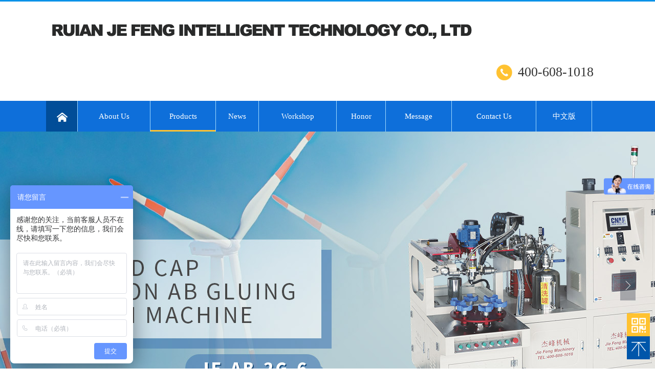

--- FILE ---
content_type: text/html; Charset=UTF-8
request_url: http://jflqq.com/homeen.asp?Menuid=2&clsid=590
body_size: 5910
content:

<!DOCTYPE html PUBLIC "-//W3C//DTD XHTML 1.0 Transitional//EN" "http://www.w3.org/TR/xhtml1/DTD/xhtml1-transitional.dtd">
<html xmlns="http://www.w3.org/1999/xhtml">
<head>
<meta name="keywords" content="瑞安市杰峰智能科技有限公司,瑞安市杰峰机械,杰峰机械,全自动高速封罐机,AB胶注胶机,热固化胶机,厌氧胶注胶机" />
<meta name="description" content="公司主营:全自动高速封罐机,AB胶注胶机,热固化胶机,厌氧胶注胶机,pu大空滤注胶机等生产设备.电话:400-608-1018 " />
<title>Ruian JE Feng Intelligent Technology Co. Ltd.</title>
<script type="text/javascript" src="inc/function.js"></script>
<script type="text/javascript" src="inc/sys.js"></script>
<link type="text/css" rel="stylesheet" href="css/global.css" />
<link type="text/css" rel="stylesheet" href="css/en.css" />
<meta http-equiv="Content-Type" content="text/html; charset=utf-8">
<meta http-equiv="X-UA-Compatible" content="IE=Edge" />

<link rel="stylesheet" type="text/css" href="css/commonen.css">
<link rel="stylesheet" type="text/css" href="css/styleen.css">
<link rel="stylesheet" type="text/css" href="css/subpage.css">
<script type="text/javascript" src="js/jquery1.11.1.min.js"></script>
<script type="text/javascript" src="js/jquery.SuperSlide.2.1.1.js"></script>
<script type="text/javascript" src="js/form.js"></script>
<script type="text/javascript" src="js/common.js"></script>
<style>.theme_color{background-color:#1ec97f;}</style>
<script src="js/share.js"></script><link rel="stylesheet" href="css/share_style0_32.css">
<script type="text/javascript" src="http://api.map.baidu.com/api?v=2.0&ak=CAA3TmCOklg6538vh5swnrGp8YDa8QAj"></script>
<script>
var _hmt = _hmt || [];
(function() {
  var hm = document.createElement("script");
  hm.src = "https://hm.baidu.com/hm.js?c5b0a020c7f05af07a09ff034576783e";
  var s = document.getElementsByTagName("script")[0]; 
  s.parentNode.insertBefore(hm, s);
})();
</script>
</head>
<body>
<!-- 头部 -->
<div class="header">
<div class="main">
<div class="logo"><a href="indexen.asp" title="Ruian JE Feng Intelligent Technology Co. Ltd."><img src="images/logoen.png" alt="Ruian JE Feng Intelligent Technology Co. Ltd."></a></div>
<div class="tel">400-608-1018 </div>
</div>
</div>
<!--header end-->
<div class="clear"></div>
<!--g_nav-->
<div class="g_nav">
  <div class="g_nav01">
    <table border="0" cellspacing="0" cellpadding="0" style=" width:97%">
      <tbody>
          <tr>
        <td width="61" id="nav0">
            <a href="indexen.asp" title="Home" class=""><img src="images/nav01.jpg" alt="Home" width="61" height="60"></a></td>
        <td class="" id="nav1">
            <a href="homeen.asp?Menuid=1" title="About Us" class="">About Us<div></div></a></td>
        <td class="" id="nav2">
            <a href="homeen.asp?Menuid=2" title="Products" class="">Products<div></div></a>
        <div class="nav_tan" style="display: none;">

            <a href="homeen.asp?Menuid=2&clsid=590">Automatic high speed can sealing production line</a>

            <a href="homeen.asp?Menuid=2&clsid=589">Leak test machine</a>

            <a href="homeen.asp?Menuid=2&clsid=588">AB glue machine</a>

            <a href="homeen.asp?Menuid=2&clsid=586">Anaerobic adhesive machine</a>

            <a href="homeen.asp?Menuid=2&clsid=583">Seal machine</a>

            <a href="homeen.asp?Menuid=2&clsid=581">End cover rubber</a>

            <a href="homeen.asp?Menuid=2&clsid=579">Tank Sealer Series</a>

            <a href="homeen.asp?Menuid=2&clsid=578">Two-component filter end cover glue injection machine</a>

            <a href="homeen.asp?Menuid=2&clsid=577">Anaerobic gelling machine</a>

            <a href="homeen.asp?Menuid=2&clsid=576">Two-component filter end cap glue injection machine</a>

            <a href="homeen.asp?Menuid=2&clsid=575">One-component double-end heat-curing adhesive machine</a>

            <a href="homeen.asp?Menuid=2&clsid=574">PU plate filter series</a>

            <a href="homeen.asp?Menuid=2&clsid=573">PU Large Air Filter Series</a>

            <a href="homeen.asp?Menuid=2&clsid=598">Glue injection machine</a>

            <a href="homeen.asp?Menuid=2&clsid=601">Edge eraser</a>

            <a href="homeen.asp?Menuid=2&clsid=600">printing machine</a>

            <a href="homeen.asp?Menuid=2&clsid=599">integrated machine</a>

            <a href="homeen.asp?Menuid=2&clsid=597">vibrating disk</a>

            <a href="homeen.asp?Menuid=2&clsid=596">hot welder machine</a>

            <a href="homeen.asp?Menuid=2&clsid=595">Screen printing machine</a>

            <a href="homeen.asp?Menuid=2&clsid=594">Clamp machine</a>

            <a href="homeen.asp?Menuid=2&clsid=593">Coiling machine</a>

            <a href="homeen.asp?Menuid=2&clsid=572">Composite paper roll machine</a>

            <a href="homeen.asp?Menuid=2&clsid=571">Fuel injector</a>

            <a href="homeen.asp?Menuid=2&clsid=592">Oil cup assembly machine</a>

            <a href="homeen.asp?Menuid=2&clsid=591">Spot-welding machine</a>

            <a href="homeen.asp?Menuid=2&clsid=570">Parts</a>

          </div></td>
         <td class="" id="nav3"><a href="homeen.asp?Menuid=3" title="News">News<div></div></a></td>
         <td class="" id="nav9"><a href="homeen.asp?Menuid=9" title="Workshop">Workshop<div></div></a></td> 
		 <td class="" id="nav7"><a href="homeen.asp?Menuid=7" title="Honor">Honor<div></div></a></td>        
         <td class="" id="nav6"><a href="homeen.asp?Menuid=6" title="Message">Message<div></div></a></td>
         <td class="" id="nav4"><a href="homeen.asp?Menuid=4" title="Contact Us">Contact Us<div></div></a></td>
		 <td class="" id="nav4"><a href="index.asp" title="中文版">中文版<div></div></a></td>
          </tr>
    </tbody>
      </table>
</div></div>
<script type="text/javascript">$("#nav2").addClass('now')</script>
<!--g_nav end-->
<div class="clear"></div>
    <!-- 头部 end -->
<!--banner-->
<div id="slideBox" class="slideBox">
  <div class="bd">
    <ul>
      
      <li><a style="background:url(uploadfile/honor/2024062016443826829.jpg) no-repeat top center;"></a></li>
      
      <li><a style="background:url(uploadfile/honor/2024061114282592924.jpg) no-repeat top center;"></a></li>
      
    </ul>
  </div>
  <a class="prev" href="javascript:void(0)"></a> <a class="next" href="javascript:void(0)"></a> </div>
<script type="text/javascript">$(function(){jQuery(".slideBox").slide({mainCell:".bd ul",autoPlay:true});});</script> 
<!--banner end--> 
<!--搜索一行-->
<div class="search">
  <div class="search01">
    <form id="form1" name="form1" method="get" action="homeen.asp">
      <div class="search02">
        <input name="keyword" id="keyword" type="text" class="search03"  onfocus="if(this.value==this.defaultValue){this.value='';}"  onblur="if(this.value==''){this.value=this.defaultValue;}" placeholder="==Please input keywords.=="/>
      </div>
      <div class="search05">
        <select class="jj" name="Menuid" id="Menuid" >
          <option value="3">News</option>
          <option value="2">Products</option>
          <option value="9">Workshop</option>
		  <option value="7">Honor</option>
        </select>
      </div>
      <input name="" type="submit" class="search04" value="">
    </form>
    <script>
$(".search04").click(function(){
if($("input[name=keyword]").val().replace(/\s/g,"")==""){
alert("Please fill in the search content.");
$("input[name=keyword]").focus();
return false;}
if($("input[name=Menuid]").val().replace(/\s/g,"")==""){
alert("Please select columns.");
$("input[name=Menuid]").focus();
return false;}
})
</script> 
  </div>
  <div class="gonggao">
    <div class="gonggao01">Notice</div>
    <marquee>
    Main business: automatic high-speed can sealing machine, AB glue injection machine, heat curing glue machine, anaerobic glue injection machine, Pu air filter glue injection machine and other production equipment. Telephone: 400-608-1018 
    </marquee>
  </div>
</div>
<!--搜索一行 end--> 
<!-- search--> 
<!-- search  end--> 
<!-- 图标导航 -->
<div class="product sub_pro"> 
    <!--left-->
    <div class="cont_left">
      <div class="product01">
        <div class="head_b">Products</div>

<div class="allClass_1"><a href="homeen.asp?Menuid=2&clsid=590" title="Automatic high speed can sealing production line">Automatic high speed can sealing production line</a></div>

<div class="allClass_1"><a href="homeen.asp?Menuid=2&clsid=589" title="Leak test machine">Leak test machine</a></div>

<div class="allClass_1"><a href="homeen.asp?Menuid=2&clsid=588" title="AB glue machine">AB glue machine</a></div>

<div class="allClass_1"><a href="homeen.asp?Menuid=2&clsid=586" title="Anaerobic adhesive machine">Anaerobic adhesive machine</a></div>

<div class="allClass_1"><a href="homeen.asp?Menuid=2&clsid=583" title="Seal machine">Seal machine</a></div>

<div class="allClass_1"><a href="homeen.asp?Menuid=2&clsid=581" title="End cover rubber">End cover rubber</a></div>

<div class="allClass_1"><a href="homeen.asp?Menuid=2&clsid=579" title="Tank Sealer Series">Tank Sealer Series</a></div>

<div class="allClass_1"><a href="homeen.asp?Menuid=2&clsid=578" title="Two-component filter end cover glue injection machine">Two-component filter end cover glue injection machine</a></div>

<div class="allClass_1"><a href="homeen.asp?Menuid=2&clsid=577" title="Anaerobic gelling machine">Anaerobic gelling machine</a></div>

<div class="allClass_1"><a href="homeen.asp?Menuid=2&clsid=576" title="Two-component filter end cap glue injection machine">Two-component filter end cap glue injection machine</a></div>

<div class="allClass_1"><a href="homeen.asp?Menuid=2&clsid=575" title="One-component double-end heat-curing adhesive machine">One-component double-end heat-curing adhesive machine</a></div>

<div class="allClass_1"><a href="homeen.asp?Menuid=2&clsid=574" title="PU plate filter series">PU plate filter series</a></div>

<div class="allClass_1"><a href="homeen.asp?Menuid=2&clsid=573" title="PU Large Air Filter Series">PU Large Air Filter Series</a></div>

<div class="allClass_1"><a href="homeen.asp?Menuid=2&clsid=598" title="Glue injection machine">Glue injection machine</a></div>

<div class="allClass_1"><a href="homeen.asp?Menuid=2&clsid=601" title="Edge eraser">Edge eraser</a></div>

<div class="allClass_1"><a href="homeen.asp?Menuid=2&clsid=600" title="printing machine">printing machine</a></div>

<div class="allClass_1"><a href="homeen.asp?Menuid=2&clsid=599" title="integrated machine">integrated machine</a></div>

<div class="allClass_1"><a href="homeen.asp?Menuid=2&clsid=597" title="vibrating disk">vibrating disk</a></div>

<div class="allClass_1"><a href="homeen.asp?Menuid=2&clsid=596" title="hot welder machine">hot welder machine</a></div>

<div class="allClass_1"><a href="homeen.asp?Menuid=2&clsid=595" title="Screen printing machine">Screen printing machine</a></div>

<div class="allClass_1"><a href="homeen.asp?Menuid=2&clsid=594" title="Clamp machine">Clamp machine</a></div>

<div class="allClass_1"><a href="homeen.asp?Menuid=2&clsid=593" title="Coiling machine">Coiling machine</a></div>

<div class="allClass_1"><a href="homeen.asp?Menuid=2&clsid=572" title="Composite paper roll machine">Composite paper roll machine</a></div>

<div class="allClass_1"><a href="homeen.asp?Menuid=2&clsid=571" title="Fuel injector">Fuel injector</a></div>

<div class="allClass_1"><a href="homeen.asp?Menuid=2&clsid=592" title="Oil cup assembly machine">Oil cup assembly machine</a></div>

<div class="allClass_1"><a href="homeen.asp?Menuid=2&clsid=591" title="Spot-welding machine">Spot-welding machine</a></div>

<div class="allClass_1"><a href="homeen.asp?Menuid=2&clsid=570" title="Parts">Parts</a></div>

      </div>
    </div>
    <!--left end-->
  <div class="product02">
    <div class="content_com_title">
<h2>Product</h2>
<div class="bread"> Current location：<a href="indexen.asp">Home</a>&gt;<a href="homeen.asp?Menuid=2">Product</a> </div>
</div> 
    <div class="content">
    <ul class="product3" id="product">
        
            <li>
              <div> <a href="product_viewEn.asp?Menuid=2&id=4497" title="Automatic high-speed seaming production line"><img   src="Pic/2024060815202849340_s.jpg" alt="Automatic high-speed seaming production line"/></a> </div>
              <p><a href="product_viewEn.asp?Menuid=2&id=4497" title="Automatic high-speed seaming production line" class="pg-color">Automatic high-speed seaming production line</a></p>
            </li>
        
        </ul>
    <div align="center" style="width:100%; line-height: 50px; float:left; color:#3d3d3d;">
<div id='showpage'>
    <form style='margin:0;' action=''>
    Total:<span class='red'>1</span> items &nbsp; 
    Max-perpage:<span class='red'>9</span>  
    Page:<span class='red'>1</span>/<span class='red2'>1</span> &nbsp;&nbsp;
    <span class='gray'>Home</span>&nbsp;&nbsp;<span class='gray'>Prev</span>&nbsp;
    <span class='gray'>Next</span>&nbsp;&nbsp;<span class='gray'>End</span>&nbsp;&nbsp;
<select onchange="if (this.value!=''){location.href='homeEn.asp?pid=0&MenuID=2&clsid=590&keyword=&tp=&amp;page='+this.value;}">
<option value=""></option>
<option value="1" selected="true">1</option>
</select>
    </form>
</div>
</div>    
</div>
  </div>
  <div class="clear"></div>
</div>

<!-- 图标导航 end--> 
<!-- footer -->

<div class="icontact">
  <div class="wl">
    <div class="fri_link">
      <p class="atitle"> <font>link</font>  </p>
      <div class="nnf">
       
       </div>
    </div>
  </div>
</div>
<div class="foonavf">
  <div class="wl">
    <div class="nnf"> <a class="foonav" href="indexen.asp" title="Home">Home</a> <span> | </span> <a class="foonav" href="homeen.asp?Menuid=1" title="About us">About us</a> <span> | </span> <a class="foonav" href="homeen.asp?Menuid=2" title="Products">Products</a> <span> | </span> <a class="foonav" href="homeen.asp?Menuid=3" title="News">News</a> <span> | </span> <a class="foonav" href="homeen.asp?Menuid=9" title="Workshop">Workshop</a> <span> | </span>  <a class="foonav" href="homeen.asp?Menuid=7" title="Honor">Honor</a> <span> | </span><a class="foonav" href="homeen.asp?Menuid=6" title="Message">Message</a> <span> | </span> <a class="foonav" href="homeen.asp?Menuid=4" title="Contact Us">Contact Us</a> <span> | </span> </div>
  </div>
</div>
<!--footer-->
<div class="footer">
  <div class="wl">
    <div class="manager_info"><span>Tel：400-608-1018 </span><span>Fax：86-0577-66072689</span><span>Add：East Area of Automobile and Motorcycle Parts Industrial Base, Ruian city, Zhejiang Province (5th Floor, No.1 Workshop, Ruian Chaoyang Automobile Rim Co., LTD.)</span><br>
      <span>Copyright ：Ruian JE Feng Intelligent Technology Co. Ltd.</span><span><a href="http://beian.miit.gov.cn/" title="浙ICP备18043356号-1">浙ICP备18043356号-1</a></span></div>
  </div>
</div>
<div class="side_nav">
  <ul>
    <li class="sub_QR side_nav_3"> <a title="QR Xode" href="javascript:;"> <span style="display: none;"><img src="images/ewm.jpg" alt=""></span> </a> </li>
    <li class="back_top"> <a title="Back" style="width: 72px; left: 0px;"> </a> </li>
  </ul>
  <div class="c"></div>
</div>
</body>
<script type="text/javascript">
    //创建和初始化地图函数：
    function initMap(){
      createMap();//创建地图
      setMapEvent();//设置地图事件
      addMapControl();//向地图添加控件
      addMapOverlay();//向地图添加覆盖物
    }
    function createMap(){ 
      map = new BMap.Map("map"); 
      map.centerAndZoom(new BMap.Point(120.683701,27.827754),15);
    }
    function setMapEvent(){
      map.enableScrollWheelZoom();
      map.enableKeyboard();
      map.enableDragging();
      map.enableDoubleClickZoom()
    }
    function addClickHandler(target,window){
      target.addEventListener("click",function(){
        target.openInfoWindow(window);
      });
    }
    function addMapOverlay(){
      var markers = [
        {content:"No. 51, cen tou North Road, cen tou village, Tang Xia Town, Ruian",title:"Ruian Jiefeng Machinery Co., Ltd.",imageOffset: {width:0,height:3},position:{lat:27.827754,lng:120.683701}}
      ];
      for(var index = 0; index < markers.length; index++ ){
        var point = new BMap.Point(markers[index].position.lng,markers[index].position.lat);
        var marker = new BMap.Marker(point,{icon:new BMap.Icon("http://api.map.baidu.com/lbsapi/createmap/images/icon.png",new BMap.Size(20,25),{
          imageOffset: new BMap.Size(markers[index].imageOffset.width,markers[index].imageOffset.height)
        })});
        var label = new BMap.Label(markers[index].title,{offset: new BMap.Size(25,5)});
        var opts = {
          width: 200,
          title: markers[index].title,
          enableMessage: false
        };
        var infoWindow = new BMap.InfoWindow(markers[index].content,opts);
        marker.setLabel(label);
        addClickHandler(marker,infoWindow);
        map.addOverlay(marker);
      };
    }
    //向地图添加控件
    function addMapControl(){
      var scaleControl = new BMap.ScaleControl({anchor:BMAP_ANCHOR_BOTTOM_LEFT});
      scaleControl.setUnit(BMAP_UNIT_IMPERIAL);
      map.addControl(scaleControl);
      var navControl = new BMap.NavigationControl({anchor:BMAP_ANCHOR_TOP_LEFT,type:BMAP_NAVIGATION_CONTROL_LARGE});
      map.addControl(navControl);
      var overviewControl = new BMap.OverviewMapControl({anchor:BMAP_ANCHOR_BOTTOM_RIGHT,isOpen:true});
      map.addControl(overviewControl);
    }
    var map;
      initMap();
  </script>
</html>

--- FILE ---
content_type: text/css
request_url: http://jflqq.com/css/commonen.css
body_size: 1575
content:
@charset "utf-8";
/*■■■■■■■■　共同设定 ■■■■■■■■*/
body,div,dl,dt,dd,ul,ol,li,h1,h2,h3,h4,h5,h6,pre,code,form,fieldset,legend,input,textarea,p,blockquote,table,tr,th,td{margin:0;padding:0;}
table{border-collapse:collapse;border-spacing:0;}
fieldset,img{border:0;}
address,caption,cite,code,dfn,em,th,var{font-style:normal;font-weight:normal;}
ul,ul li,input, dl, dd {  padding:0; margin:0; list-style-type:none;}
img,a img{border:0;margin:0;padding:0;}
caption,th{text-align:left;}
h1,h2,h3,h4,h5,h6{font-size:100%;font-weight:normal;}
a{text-decoration:none; color:#444;}
a:hover{text-decoration:none; }
.clear{clear:both;}
/* HTY Common Atom*/
.clear{background:none;border:0;clear:both;display:block;float:none;font-size:0;overflow:hidden;visibility:hidden;width:0;height:0;}
.clear-fix:after{content:"."; display:block; height:0; font-size:0; clear:both; visibility:hidden;}
.fl{float:left;}
.fr{float:right;}
.c_b{clear:both;}
textarea{resize:none; overflow:auto;}
/*■■■■■■■■　基本设定　■■■■■■■■*/
body{font-family:"微软雅黑"; font-size:12px; color:#535353; overflow-x:hidden; margin:0 auto;}
.theme_color{background:#00beaf;}
.theme_color1{background:#ee0062;}
.theme_color2{background:#222;}
.wl_1004{width:1004px; margin:0 auto; position:relative;}
/*-----------------  ■ common -------------------*/
.rollover:hover img{opacity:0.7; filter:alpha(opacity=70); -ms-filter:"alpha(opacity=70)"; -khtml-opacity:0.7; zoom:1;}
.main{width:1004px; margin:0 auto; position:relative;}
/*-----------------  ■ header -------------------*/
.header{width:100%; height:112px; background:url(../images/top.gif) no-repeat top center;}
.header .main{width:1100px; margin:0 auto;}
.header .logo{float:left; margin-top:24px;}
.header .tel{float:right; font-family:impact;background:url(../images/tel.png) no-repeat left center; height:112px; line-height:112px; padding-left:42px; font-size:26px; color:#333333; margin:0 30px 0 60px;}

/*********nav*********/
.g_nav{ height:60px; background:#0e6fda;}
.g_nav01{ width:1100px; margin:0 auto;}
.g_nav01 table tr td{ text-align:center; border-right:#a2dbfe solid 1px; height:60px; line-height:60px; position:relative}
.g_nav01 a{ height:60px; line-height:60px; display:block; color:#fff; font-size:15px; background:url(../images/nav02.jpg) repeat-x bottom center;}
.g_nav01 td.now a>div, .g_nav01 td:hover a>div{width:100%; height:3px; background-color:#ffc231; position:absolute; top:57px;}
.g_nav01 a span{font-size:12px; color:#baa58c;}
.g_nav01 table tr td .nav_tan{ display:none; width:100%; position:absolute; left:0; top:60px; padding:5px 0 10px 0; background-color:#0e6fda; opacity:0.95; z-index:100;}
.g_nav01 table tr td .nav_tan a{ width:90%; background:none; padding:0; margin:0 auto; line-height:30px; height:30px; font-size:12px; border-radius:0;text-overflow:ellipsis; white-space:nowrap; overflow:hidden;}
.g_nav01 table tr td .nav_tan a:hover{ width:90%; background:#ffa200; padding:0; margin:0 auto; line-height:30px; height:30px; font-size:12px;}

/*********footer*********/
.footer{height:140px; width:100%; clear:both; background-color:#0e6fda; font-size:14px;}
.footer .share_b{ float:right; padding:40px 0 0}

.footer .manager_info{ float:left; width:950px;line-height:45px; padding:30px 0 0; color:#ffffff;}
.footer .manager_info a{color:#ffffff;}
.footer .manager_info span+span{padding-left:20px;}
.wl{width:1100px; margin:0 auto; position:relative;}
.pl_20{padding-left:20px;}


--- FILE ---
content_type: text/css
request_url: http://jflqq.com/css/styleen.css
body_size: 5426
content:
@charset "utf-8";
/*-------------------------------   index 首页---------------------------------*/

/*-----首页 banner-----*/
.slideBox{ width:100%; height:600px; overflow:hidden; position:relative; }
.slideBox .hd{ height:15px; overflow:hidden; position:absolute; right:5px; bottom:5px; z-index:1; }
.slideBox .hd ul{ overflow:hidden; zoom:1; float:left;  }
.slideBox .hd ul li{ float:left; margin-right:2px;  width:15px; height:15px; line-height:14px; text-align:center; background:#fff; cursor:pointer; }
.slideBox .hd ul li.on{ background:#f00; color:#fff; }
.slideBox .bd{ position:relative; height:100%; z-index:0;   }
.slideBox .bd li{ zoom:1; vertical-align:middle;height:600px; }
.slideBox .bd li a{ display:block; height:600px;}
.slideBox .bd img{ height:600px; display:block;  }
.slideBox .prev,
.slideBox .next{ position:absolute; left:3%; top:50%; margin-top:-30px; display:block; width:30px; height:60px; background:url(../images/arrow_left.png) no-repeat; }
.slideBox .next{ left:auto; right:3%; background:url(../images/arrow_right.png) no-repeat;}
.slideBox .prev:hover,
.slideBox .next:hover{opacity: .7;filter: alpha(opacity=70);-ms-filter: "alpha(opacity=70)";-khtml-opacity: .7;}
.slideBox .prevStop{ display:none;  }
.slideBox .nextStop{ display:none;  }
.search{ width:1100px; margin:33px auto 0; height:60px; background:#0e6fda;}

.search01{ float:left; width:450px;}
.search02{ float:left;}
.search02 input.search03{ width:246px; font-size:14px; color:#fff; font-family:'微软雅黑'; height:60px; line-height:60px; padding-left:24px; border:none; border:0; background:#014d97; border-right:#ffffff solid 1px;}
.search01 input.search04{ width:57px; font-size:14px; color:#fff; font-family:'微软雅黑'; height:60px;border:none; border:0; background:#f1b11a url(../images/ss01.jpg) no-repeat center center; border-left:#ffffff solid 1px; cursor:pointer;}



.search05{ float:left; width:120px;}

.jslct {color:#fff;font-family:"微软雅黑";display:inline-block;*display:inline;zoom:1;font-size:14px;position:relative;vertical-align:middle;cursor:default; width:120px; height:60px; line-height:60px; background:#014d97 url(../images/ss02.jpg) no-repeat 80px center;z-index:0;}
.jslct_hover {}
.jslct div.jslct_t {position:relative; padding-left:15px;z-index:2;*display:block!important;*display:inline;zoom:1;}
.jslct em {font-style:normal;margin:0;padding:0;display:block;overflow:hidden;white-space:nowrap;text-overflow:ellipsis;}
.jslct dl, .jslct dl dd {padding:0;margin:0;list-style:none}

.jslct dl {background:#5ec1ff;position:absolute;top:60px;left:0;cursor:default; width:120px; overflow:hidden;z-index:1;display:none; font-size:14px;border-top:#ffffff solid 1px;}
.jslct_hover dl {}
.jslct dl dd {padding:0 15px;line-height:36px; border-bottom:#ffffff solid 1px; white-space:nowrap;cursor:pointer;background:#014d97;-moz-transition: all 0.5s;-webkit-transition:all 0.5s;-o-transition:all 0.5s;transition:all 0.5s;}
.jslct dl dd:hover {color:#fff;background:#006fdb; border-bottom:#76809b solid 1px; }
.jslct dl dd.hover {color:#fff;background:#006fdb; border-bottom:#76809b solid 1px; }
.jslct .jslcted {}
.jslct dl dd.noborder {}



/*公告*/
.gonggao{ position:relative; float:right; width:497px; height:60px; padding-left:128px; background:url(../images/gg01.jpg) no-repeat left center;}
.gonggao01{ position:absolute; top:0; left:40px; line-height:60px; font-size:16px; font-weight:bold; color:#fff;}
.gonggao marquee{ float:left; width:470px; font-size:14px; color:#a8acb6; line-height:60px}


/*book*/
.ibook h2{ text-align:center; padding:70px 0 0}
.message{float:left; padding:45px 0 0}
.message input,.message textarea{float:left;margin-bottom:11px;border:1px solid #000;line-height:40px;height:40px;text-indent:20px;color:#999999; font-size:14px; font-family:微软雅黑;}
.message textarea{height:144px; }
.inp_fl{ float:left; width:362px; padding-right:16px;}
.yzm{width:100%; margin:20px 0 0}
.message .subbut{border:0;width:100%;height:46px;line-height:46px;color:#fff;font-size:16px;font-family:"Microsoft Yahei"}
.viewcon{overflow:hidden;ma/rgin:0 12px 36px;width:940px;display:inline;word-break:break-all;color:#6c4c30;font-size:14px;float:left;padding:0 20px 20px;line-height:30px;font-size:14px}
.focus { width:358px !important; height:38px !important; border:2px solid #ee0049 !important;}
.focus1 { width:618px !important; height:142px !important; border:2px solid #ee0049 !important;}

/*首页产品中心*/
.pro_bg{width:100%; margin:55px auto 0; height:741px; background-position:center; background-repeat:no-repeat; background-size:cover;}
.pro_b{width:238px; border:1px solid #dddddd; float:left; background:#fff; }
.pro_b h4{
	font-style:normal;
	color:#4c556f;
	font-size:18px;
	background:url(../images/d2.jpg) 10px center no-repeat;
	height:60px;
	padding:21px 0 0 59px;
	width:137px;
	border-bottom:1px solid #eaeaea;
	margin:0 auto;
	line-height:1;
	font-weight: bold;
	text-transform: uppercase;
}
.pro_b h4 i{ font-style:normal; font-size:11px; text-transform:uppercase;}
.pro_b ul{float:left; width:238px;}
.pro_b li{padding:9px 15px 9px 55px; font-size:14px; color:#2e2e2e; background:url(../images/cp04.png) no-repeat 34px center; font-family:"微软雅黑";height:32px; line-height:32px; overflow:hidden;  overflow:hidden; cursor:pointer; border-left:#fff solid 4px;}
.pro_b li a{display:block;text-overflow:ellipsis; white-space:nowrap; overflow:hidden;  font-size:14px; line-height:32px; color:#4c4c4c;}
.pro_b li a:hover{ color:#0056aa; }
.pro_imgsbg{width:846px; float:right; padding:0 0 0}
.product08{ overflow:auto; margin-top:17px; outline:none}
.pro_imgsbg dl{ float:left; width:252px; height:329px; margin:0 0 26px 30px; overflow:hidden; background:#f6f6f6; color:#2e2e2e;-moz-transition: all 0.5s;-webkit-transition:all 0.5s;-o-transition:all 0.5s;transition:all 0.5s;}
.pro_imgsbg dl:hover{ background:#ffc231;}
.pro_imgsbg dl dt{ width:236px; height:173px; overflow:hidden; border:#f6f6f6 solid 8px;-moz-transition: all 0.5s;-webkit-transition:all 0.5s;-o-transition:all 0.5s;transition:all 0.5s;}
.pro_imgsbg dl dt a{ float:left; width:100%; height:173px; display:block; background-position:center; background-repeat:no-repeat; background-size: auto 100%; background-color:#fff;}
.pro_imgsbg dl:hover dt{ border:#ffc231 solid 8px;}
.pro_imgsbg dl dd{color:#2e2e2e; text-align:center;-moz-transition: all 0.5s;-webkit-transition:all 0.5s;-o-transition:all 0.5s;transition:all 0.5s;}
.pro_imgsbg dl dd .tt{ display:block; margin:10px 0 0;text-overflow:ellipsis; white-space:nowrap; overflow:hidden;  font-size:20px;}
.pro_imgsbg dl:hover .tt{ color:#fff;}
.pro_imgsbg dl dd span{ padding:10px 10px 0; display:block;text-overflow:ellipsis; white-space:nowrap; overflow:hidden; color: font-size:13px;}
.pro_imgsbg dl:hover dd{ color:#fff;}
.pro_imgsbg dl dd .mm{ display:block; margin:20px auto 0; width:128px; height:34px; text-align:center; border:1px solid #e3e3e3; line-height:34px; color:#2e2e2e; font-size:16px;}
.pro_imgsbg dl:hover .mm{border:1px solid #fff; color:#fff;}


/*行业资讯*/
.newsb_b{width:100%; margin:0 auto; height:495px; background-color:#fff;}
.itl_t1{text-align: center;width: 100%;background:url(../images/d3.png) repeat-x left center; margin:90px 0 40px; height:56px; padding: 0 0}
.itl_t1 .tff{ float:left; background:url(../images/d2.png) left center no-repeat #fff;height:56px; padding:0 20px 0 20px; }
.itl_t1 span{display:block;font-size:20px; color:#0a2966; line-height:1 }
.itl_t1 font{display:block;font-size: 40px; font-family:Arial, Helvetica, sans-serif; color:#0a2966;text-transform: uppercase; line-height:1}
.izao_amore1{ float:right; color:#0a2966; font-family:Arial, Helvetica, sans-serif; line-height:56px; text-transform:uppercase; font-size:20px; z-index:22; margin:0 20px 0 0}
.newsb_b .r_b{fl/oat:left; width:103%; margin:50px auto 0; }
.newsb_b .r_b .itemb{ float:left; width:337px;  margin:0 40px 10px 0;}
.newsb_b .r_b .itemb label{ display:block; padding:0 10px; border-bottom:1px solid #9fa0a2; color:#2e2e2e; font-size:16px; line-height:30px;text-overflow:ellipsis; white-space:nowrap; overflow:hidden;}
.newsb_b .r_b .itemb .info_b{ display:block; padding:0 10px; }
.newsb_b .r_b .itemb .info_b .title{font-size:18px; line-height:30px; color:#2e2e2e; padding-top:13px;}
.newsb_b .r_b .itemb .info_b .intro{font-size:12px; line-height:20px; height:60px; overflow:hidden; color:#444444; padding-top:10px;}
.newsb_b .r_b .itemb:hover .info_b .title{color:#2e3955;}
.newsb_b .r_b .itemb span{ width:118px; height:34px; border:1px solid #e1e1e1; line-height:34px; text-align:center; display:block; margin:15px 10px 0}

/*首页关于我们*/
.iabout_b{ float:left; width:100%;}
.iabout_b .img_b{float:left; height:353px; width:470px; background-size: auto 100%; background-repeat:no-repeat; background-position:center; margin:73px 0 0}
.iabout_b .abr{ float:left; width:540px; padding: 0 0 0 45px;}
.iabout_b .info_b{float:left; width:540px; margin:40px 0 0;   text-align:left; padding-top:20px; line-height:30px; font-size:14px; color:#333333;}
.iabout_b .atitle{ display:block; margin:60px 0 0; padding:0 0 0 20px; text-align:left; background:url(../images/d2.png) left center no-repeat;}
.iabout_b .atitle span{display:block;font-size:20px; color:#0a2966; }
.iabout_b .atitle font{display:block;font-size: 40px; font-family:Arial, Helvetica, sans-serif; color:#0a2966;text-transform: uppercase; line-height:1}
.iabout_b .more{display:block; width:158px; height:38px; line-height:38px; text-align:center; border:1px solid #cbced7; color:#0a2966; font-size:14px;  margin:20px 0 0 }
/*---首页case-----*/
.itl_t{text-align: center;width: 100%;background:url(../images/d3.png) repeat-x left center; margin:90px 0 40px; height:56px; padding: 0 0}
.itl_t .tff{ float:left; background:url(../images/d2.png) left center no-repeat #03346b;height:56px; padding:0 20px 0 20px; }
.itl_t span{display:block;font-size:20px; color:#fff; line-height:1 }
.itl_t font{display:block;font-size: 40px; font-family:Arial, Helvetica, sans-serif; color:#fff;text-transform: uppercase; line-height:1}
.izao_amore{ float:right; color:#fff; font-family:Arial, Helvetica, sans-serif; line-height:56px; text-transform:uppercase; font-size:20px; z-index:22; margin:0 20px 0 0}

.icase{width: 100%;background-position: center; background-repeat:no-repeat; height:1122px; }
.circle_bg{ height:462px; margin:50px 0 0}
.mr_frbox{float: left;width: 100%;height: 462px;position: relative;}
.mr_frBtnL{cursor:pointer;display:inline;top: 190px;left:-70px;position: absolute;}
.mr_frBtnR{cursor:pointer;top: 190px;right: -70px;position: absolute;}
.mr_frUl{ margin:0 auto;width: 1098px; border-left:1px solid #7cbaff;border-right:1px solid #7cbaff;overflow: hidden;}
.tempWrap ul{height:462px;overflow: hidden;	}
.tempWrap{width: 1098px; }
.icase li{width: 366px;float: left;height: 462px; border-right:1px solid #7cbaff}
.icase li a.img{ float:left; width:100%; height:275px; margin:18px 0 0; background-position:center; background-repeat:no-repeat; background-size:auto 100%;}
.icase li h2{float:left; width:92%; padding:0 4%; margin:25px 0 0; text-align:left;font-size: 20px;color: #ffffff;line-height: 35px;text-overflow:ellipsis; white-space:nowrap; overflow:hidden;}
.icase li a.wrr:hover h2{ color:#ffc231}
.icase li span{ font-size:13px;float:left; width:92%; padding:0 4%; color:#ffffff; line-height:24px; height: 100px;overflow: hidden;}
/*首页联系我们*/
.contact{ position:relative; height:494px; margin-top:-140px;}
.contact01{ position:absolute; border-top:#f1b11a solid 4px; top:0; left:50%; margin-left:-550px; width:240px; height:490px; background:#0e6fda url(../images/lx02.jpg) no-repeat top center;}
.contact02{ padding-top:17px; height:65px; text-align:center; background:url(../images/lx04.jpg) repeat-x left bottom;}
.contact02 font{ display:block; color:#fff; font-size:28px; text-transform:uppercase; line-height:1}
.contact02 span{ display:block; color:#fff; font-size:20px; line-height:1}

.contact03,.contact04,.contact05{ line-height:30px; color:#b5c8f7; font-size:14px; border-bottom:#3a4664 solid 1px; background:url(../images/lx05.jpg) no-repeat 25px 20px; font-size:20px; padding:15px 20px 15px 57px;}
.contact03{text-overflow:ellipsis; white-space:nowrap; overflow:hidden;}
.contact04{background:url(../images/lx06.jpg) no-repeat 25px 20px;text-overflow:ellipsis; white-space:nowrap; overflow:hidden;}

.contact05{ font-size:14px;background:url(../images/lx07.jpg) no-repeat 25px 20px; border:none;}


.contact06{ width:194px; height:168px; margin:0 auto; background:#0e6fda; text-align:center;}
.contact06 img{ margin-top:14px;}




.foonavf{ width:100%;color:#c5bdbb; height:50px; padding:20px 0 0; text-align:center; background:#0056aa}
.foonavf .nnf{ float:left; width:635px; color:#445277}
.foonavf a.foonav{color:#fff; display:inline-block; padding:0 3px; font-size:15px; position:relative; text-align:left;height:26px; line-height:26px;}
.fri_link{ width:100%;color:#fff;height:164px; line-height:30px;  margin:0;  color:#999;}
.fri_link .atitle{ float:left; margin:40px 0 0; background:url(../images/d2.png) left center no-repeat; padding:0 0 0 20px;}
.fri_link .atitle span{display:block;font-size:20px; color:#0a2966; }
.fri_link .atitle font{display:block;font-size: 40px; font-family:Arial, Helvetica, sans-serif; color:#0a2966;text-transform: uppercase; line-height:1}

.fri_link a{ float:left; margin:30px 4px 0 0;position:relative; height:91px; width:180px; background-position:center; background-size: auto 100%; background-repeat:no-repeat;}
.fri_link  .nnf{ float:right; width:960px; padding:0 0 0 20px;}
.foonavf .rb{float:right; line-height:30px; padding:0 0 0 30px; height:30px;  background:url(../images/d4.png) left center no-repeat; font-weight:bold; text-transform:uppercase;}
.foonavf .rb a{font-size:15px; color:#fff;}
.foonavf .rb a:hover{color:#fff;}
/*---------右边悬浮------------------------------*/
.side_nav{position: fixed;top: 85%;right: 10px;width: 45px; z-index:999}
.side_nav ul li{ cursor:pointer;position: relative;width: 45px;float: right;/* border-bottom: 1px solid #fff; */}
.side_nav ul li a{display:inline-block;height: 45px;position: absolute;top: 0;left: 0;}
.side_nav ul li span{float: left;color:#fff;line-height: 60px;font-size: 16px;margin-left: 72px;cursor: pointer;}
.side_nav_3 {width: 45px;height: 45px;}
.side_nav_3 a span{height:128px;position: absolute;right: 45px;bottom: 0px;margin-left: 0!important;display: none;}
.side_nav_3 a{width: 45px;background: url(../images/d7.gif) no-repeat left 0;}
.back_top a{background: url(../images/d7.gif) no-repeat left -45px;}
.back_top {height: 45px;}

/* hr*/
.hrBox{ width:990px; float:left; min-height:91px; _height:91px; border:1px solid #dbdbdb; margin-top:20px;  margin-left:40px;_margin-left:30px; } 
.hrBoxL{ width:100px; float:left; text-align:center;  }
.hrBoxL li{ width:100px; min-height:30px; _height:30px; line-height:30px;border-bottom:1px #dbdbdb solid;vertical-align: bottom}
.jobName{ width:736px; float:left;}
.hrBtn{ width:100px; float:left; text-align:center; padding-top:3px;}
.hrBoxL li.haode{ border-bottom:none;}
.hrBoxR{ width:889px; float:left; text-align:left; border-left:1px solid #dbdbdb;}
.hrBoxR li{ width:864px; min-height:30px; _height:30px; line-height:30px; border-bottom:1px #dbdbdb solid; padding-left:15px; vertical-align: bottom; padding-right:10px;}
.hrBoxR li.topline{ overflow:hidden; height:30px;}
.hrBoxR li.topline img{ margin-top:3px;}
.hrBoxR li.haode{ border-bottom:none;}
.hrTable{ width:970px; float:left; height:440px; background:#efefef; border:1px solid #dbdbdb;margin-left:35px;_margin-left:17px;}
.tableTitle{ width:970px; height:36px; text-align:center; line-height:36px; border-bottom:1px solid #dbdbdb; font-weight:bold;}
.lineOne{ height:30px; line-height:30px; border-bottom:1px solid #dbdbdb; width:970px;}
.lineOneL{ width:94px; float:left; text-align:center; border-right:1px solid #dbdbdb;}
.lineOneR{ width:865px; float:left; padding-left:10px;}
.tableMainL{ width:94px; float:left; border-right:1px solid #dbdbdb; text-align:center;}
.tableMainL li{ width:94px; height:30px; line-height:30px; border-bottom:1px solid #dbdbdb;}
.tableMainR{ width:211px; float:left; border-right:1px solid #dbdbdb; text-align:left; }
.tableMainR li{ width:206px; height:30px; line-height:30px; border-bottom:1px solid #dbdbdb; padding-left:5px; vertical-align: bottom;}
.tableMainR li span{display:inline-block;}
.tableMainRno{ width:212px; float:left; text-align:left;}
.tableMainRno li{ width:207px; height:30px; line-height:30px; border-bottom:1px solid #dbdbdb; padding-left:5px; vertical-align: bottom;}
.tableMainRno li span{display:inline-block;}
.input_hr{ width:126px; height:17px; line-height:17px; padding:0px; vertical-align:middle; font-size:12px; border:1px solid #dbdbdb;}
.sel_hr{ width:130px; height:20px; line-height:20px; padding:0px; vertical-align:middle; font-size:12px; }
.bottomLine{ width:970px; height:123px; border-bottom:1px solid #dbdbdb; }
.lineBootL{ width:94px; height:123px; border-right:1px solid #dbdbdb; text-align:center; float:left;}
.lineBootR{ width:509px; float:left; padding-left:10px;  height:123px;}
.are_hr{ width:470px; height:80px; margin-top:11px;}
.hr_btn{ width:970px; height:31px; line-height:31px;}
.hr_btnL{ width:310px; float:left; border-right:1px solid #dbdbdb; text-align:center; height:31px;}
.hr_btnR{ width:300px; float:left; text-align:center; }
.c_red{ color:#f00;}
.fl{ float:left}.fr{ float:right}.clear { clear:both;height:0px; overflow:hidden}
/* hr */
.hr{ font-size: 14px; color:#666666; margin:10px auto; width:95%;font-size:12px;line-height:24px; border:1px #dbdbdb solid;border-collapse: collapse;  }
.hr td{border:1px #dbdbdb solid; border-collapse: collapse; padding:5px;font-size: 14px; color:#666666; }
.hr input,.hr textarea{font-size: 14px; /*height: 20px; line-height: 20px; line-height:1.8;*/ border:1px solid #ccc;}
.hr a{ color:#333;}
.hr a:hover{ color:#de0303;}
.hr_btn{width:100px; height:40px; font-size:14px;color:#666666; }
.fl{ float:left}.fr{ float:right}.clear { clear:both;height:0px; overflow:hidden}

--- FILE ---
content_type: text/css
request_url: http://jflqq.com/css/subpage.css
body_size: 4663
content:
@charset "utf-8";
a.pg-color:hover{ color:#000; font-weight:bold;}

/* 内页右侧头部 */

.content_com_title{border-bottom:1px solid #ddd; position:relative; height:60px; margin:30px 20px 15px 20px;}
.content_com_title h2{float:left; font-size:18px; line-height:18px; border-bottom:2px solid #f76f0c; padding:0 10px 9px;color:#333; margin-top:24px; display:none;}
.bread{float:left; line-height:12px; font-size:14px; color:#515357; padding:30px 24px 18px 50px; background:url(../images/d6.gif) 20px 27px no-repeat;border-bottom:1px solid #4f5e86; }
.bread a{color:#515357;}
.bread a:hover{color:#515357;}

/*-------------------------------  ■ 内页---------------------------------*/
body{margin:0 auto; background-color:#fff;}
.fy{}
.sub_banner{ height:400px; position:relative;}
.product02{float:right; width:840px; min-height:633px;  background-color:#fff;}
.product03{width:1100px; box-sizing:border-box; background:#fff; min-height:633px;}
.product{width:1100px; margin:0 auto 40px; position:relative;}
.cont_left{float:left; width:240px;}
/*公共内页左侧left-nav*/
.product01{float:left; width:238px;border:1px solid #eaeaea; margin:40px 0 0 }
.product01 .head_b{ display:block;color:#1a1a1a; font-size:18px; background:url(../images/d2.jpg) 10px center no-repeat; height:86px;  width:136px; margin:0 auto 30px; padding:0 0 0 60px; line-height:86px;border-bottom:1px solid #eaeaea;}

.product07 span{ display:block;  color:#fff;text-transform:uppercase;  font-family: "Times New Roman", Times, serif; font-weight:bold;}
.sidenav {padding: 30px 0;width: 238px; background:#fff;  }
.sidenav ul li {height:42px; display:block; line-height:44px; font-size:14px;width: 238px; position:relative;}
.sidenav ul li a{ display:block; line-height: 44px;color: #2e2e2e;text-align: left;}
.sidenav ul li a p{ display:block;padding-left:60px;text-overflow:ellipsis; white-space:nowrap; overflow:hidden;background:url(../images/cp04.png) 35px center no-repeat;}
.sidenav ul li a:hover p{color:#2e2e2e; padding-left:60px;background:url(../images/d6.jpg) 0 center no-repeat;}
.sidenav ul li a.sidenava.cu p {color:#2e2e2e; padding-left:60px;background:url(../images/d6.jpg) 0 center no-repeat;  }

/*侧栏导航后修改*/
.allClass_1{}
.allClass_1 a{height:42px;  line-height:44px; font-size:14px; position:relative; display:block;padding-left:60px;text-overflow:ellipsis; white-space:nowrap; overflow:hidden;background:url(../images/cp04.png) 35px center no-repeat;}
.allClass_1 a:hover{ color:#2e2e2e; padding-left:60px;background:url(../images/d6.jpg) 0 center no-repeat;}
.allClass_1.cur a{color:#2e2e2e; padding-left:60px;background:url(../images/d6.jpg) 0 center no-repeat;}


.allClass_2{ display:none;}
.allClass_2 a{ font-size:13px; color:#4c4c4c; padding:0 0 0 0; display:block;  line-height:44px;text-overflow:ellipsis; white-space:nowrap; overflow:hidden;height:44px;}
.allClass_2.cur a{ font-size:14px; display:block; color:#666; background:#fff; border:none; padding-left:60px;}
.allClass_1.cur .allClass_2 a{ background:url(../images/d7.jpg) 0 center no-repeat; height:44px; color:#2d3338; padding-left:60px;}
.allClass_1.cur .allClass_2.cur a{color:#ff9700; background:url(../images/d7.jpg) 0 center no-repeat; height:44px; font-size:13px;}
.allClass_1.cur .allClass_2 a:hover{color:#ff9700;}
.allClass_1.cur .allClass_2{ display:block;}


.allClass_3{ display:none;}
.allClass_3 a{ font-size:12px; color:#4c4c4c; padding:0 0 0 0; display:block;  line-height:34px;text-overflow:ellipsis; white-space:nowrap; overflow:hidden;height:34px;}
.allClass_2.cur .allClass_3{ display:block;}
.allClass_1.cur .allClass_2.cur .allClass_3 a{background:url(../images/d7.jpg) 0 center no-repeat; height:34px; color:#2d3338; padding-left:70px;}
.allClass_1.cur .allClass_2.cur .allClass_3.cur a{color:#cb2424;}


.allClass_4{ display:none;}
.allClass_3.cur .allClass_4{ display:block;}
.allClass_1.cur .allClass_2.cur .allClass_3.cur .allClass_4 a{color:#666; padding-left:75px; background:#fff url(../images/subf01.jpg) no-repeat 55px 20px;}
.allClass_1.cur .allClass_2.cur .allClass_3.cur .allClass_4.cur a{color:#cb2424;}


.allClass_5{ display:none;}
.allClass_4.cur .allClass_5{ display:block;}
.allClass_1.cur .allClass_2.cur .allClass_3.cur .allClass_4.cur .allClass_5 a{color:#666; padding-left:75px; background:#fff url(../images/subf01.jpg) no-repeat 55px 20px;}
.allClass_1.cur .allClass_2.cur .allClass_3.cur .allClass_4.cur .allClass_5.cur a{color:#cb2424;}

/*左侧新增联系我们*/
.sub_lx{ float:left; color:#fff; background:#f76f0c; padding:11px; margin-top:27px; font-size:14px; line-height:24px;}
.sub_lx01{ border:#fff solid 1px; padding:10px 10px;}
.sub_lx01 span{ font-size:20px;}


/*==========分页样式===========*/
.paging {width:100%;height:24px;text-align:center; padding:15px 0; float:left; margin:30px 0 0; background:#f6f6f6}
.paging a,.paging span {font:12px/22px "microsoft yahei";color:#666666;text-decoration:none;padding:1px 8px;border:solid 1px #c9c9c9;display:inline-block;white-space:nowrap;margin:0 3px; border-radius:3px; background:#f5f5f5; box-shadow: inset 0 0 30px rgba(239,239,239,0.7)}
.paging a {background:none;}
.paging a:hover {background:#636363;color:#fff; border:1px solid #505050;box-shadow: inset 0 0 30px rgba(80,80,80,0.7)}
.paging span {background:#636363;color:#fff; border:1px solid #505050;box-shadow: inset 0 0 30px rgba(80,80,80,0.7)}
.page{width:100%;margin:10px auto;overflow: hidden;position: relative; }
.page p{width:100%;height:28px;font:12px/28px "microsoft yahei";color:#1d1d1d;overflow: hidden;}
.page p a{color:#1d1d1d}
.page p a:hover,.back:hover{text-decoration: underline}
.back{font:14px/39px "microsoft yahei";color:#fff;width:138px;margin:0 auto;border-radius:4px;display:block;text-align:center; background:#f76f0c}
.paging a.prev{ background:url(../images/d7.png) #fff 8px center no-repeat;padding:1px 10px; }
.paging a.prev:hover{ background:url(../images/d7.png) #fff 8px center no-repeat;padding:1px 10px; border:1px solid #505050;box-shadow: inset 0 0 30px rgba(239,239,239,0.7);border:solid 1px #c9c9c9;}
.paging a.next{ background:url(../images/d8.png) #fff 8px center no-repeat;padding:1px 10px;}
.paging a.next:hover{ background:url(../images/d8.png) #fff 8px center no-repeat;padding:1px 10px; border:1px solid #505050;box-shadow: inset 0 0 30px rgba(239,239,239,0.7);border:solid 1px #c9c9c9;}

/* 产品 */
.product3,.product8,.product8 li{width:100%;height:auto;overflow:hidden;}
.product3 li{width:30%; padding:1% 1.5% 0.5%;float:left;overflow:hidden;position:relative; text-align:center;}
.product02 .product3 li img{display: inline-block;height:163px;max-width:100%; vertical-align:middle }
.product03 .product3 li img{display: inline-block;height:209px;max-width:100%;   }
.product3 li>p{width:88%;margin:0 auto; height: 30px; text-align:center;font:14px/40px "microsoft yahei";text-overflow:ellipsis;overflow:hidden;white-space:nowrap;}
.product3 li>div{margin:3px auto;position:relative; margin:0 auto; width:96.6%; text-align:center;  vertical-align:middle; }
.product3 li>div>a{ display:block;}
.product02 .product3 li>div{  }
.product3 li>div>p,.prod-zoom{position:absolute;background:url(../images/product_zoom.png) 0 0 no-repeat;width:53px;height:53px;left:50%;top:50%;margin:-26px 0 0 -26px;cursor: pointer;z-index:1;top:-100%;-webkit-transition:all 0.5s ease-in-out 0s;-moz-transition:all 0.5s ease-in-out 0s;-ms-transition:all 0.5s ease-in-out 0s;transition:all 0.5s ease-in-out 0s;}
.product3 li>div:hover p,.prod8-left:hover p{top:50%;-webkit-transition:all 0.3s ease-in-out 0s;-moz-transition:all 0.3s ease-in-out 0s;-ms-transition:all 0.3s ease-in-out 0s;transition:all 0.3s ease-in-out 0s;}
.product8 li{padding:10px 0 20px 0;border-bottom:1px dashed #ccc; }
.prod8-left a{display:block;height:auto;overflow:hidden;}
.prod8-left a img{display:block; width:100%;  }
.product8 li>p a{float:left; color:#000; font-weight:bold;}
.product8 li>p a:hover{color:#1ec97f;}
.product8 li>p span{float:right;}
.product8 li>p{width:100%;height:36px;overflow:hidden;font:16px/36px "microsoft yahei";color:#9a9a9a; padding-bottom:5px; }
.prod8-left{float:left;width:26%;height:auto;overflow:hidden;position:relative;margin-right:1.875%;}
.prod8-right{float:right;width:70.125%;font:14px/30px "microsoft yahei";color:#7c7c7c; padding-top:10px;}
/* 新闻 */
.news{width:100%;height:auto;overflow:hidden;}
.news li{width:100%;height:35px; margin-top:10px;overflow:hidden;background:url(../images/icons1.jpg) 8px center no-repeat;font:16px/35px "microsoft yahei";color:#1d1d1d; }
.news li a{float:left;text-decoration: underline;margin-left:20px; color:#000; font-weight:bold;}

.news li span{float:right; color:#666666; font-weight:100;margin-right:20px;}
.news li.blank{margin-bottom:26px;}
.news p { line-height:26px; color:#666666; padding:0 20px 10px;border-bottom:1px dashed  #999999;}

.news1{width:100%;height:auto;overflow:hidden;margin:12px auto;}
.news1 li{width:100%;padding:5px 0; height:30px;font:14px/30px "microsoft yahei";color:#737373;/* background:#fff; */border-bottom:1px dashed #dddddd;}
.news1 li a{float:left;margin-left:12px; overflow:hidden; white-space:nowrap; text-overflow:ellipsis; width:665px;}
.news1 li span{float:right;margin-right:12px;}
.product03  .news1 li a{ width:880px}
/* 详细页 */
.content{margin:0 20px; font-size:14px;}
.view{ line-height:180%;border-bottom:1px dashed #ccc; padding:0 0 20px; margin-bottom:20px;}
.view-title{width:100%;text-align:center;font:20px/36px "microsoft yahei";color:#333;padding:14px 0 0}
.view-date{width:100%;text-align:center;font:12px/24px "microsoft yahei";color:#999;}
.view-date span{margin:0 7px;}
.view-share{width:140px;margin:20px auto;}
.view-pages{width:100%;height:auto;overflow:hidden;margin:20px auto;}
.view-pages p{width:100%;height:30px;text-overflow: ellipsis;overflow:hidden;white-space: nowrap;border-bottom:1px dashed #ddd;}
.view-back{display:block;width:100px;height:30px;margin:10px auto;text-align:center;font:14px/30px "microsoft yahei";}
.view h1{width:100%;font:20px/30px "microsoft yahei";color:#343434;}
.view img{max-width: 100%;display:inline}
.view div{font-size:14px;}

/* msg 留言板 */
.msg{width:100%;margin:16px auto;height:auto;overflow:hidden;}
.msg li{width:100%;height:auto;padding-bottom:10px;margin-bottom:10px;}
.msg_top{width:100%;height:auto;font:14px/30px "microsoft yahei";background:#ededed;color:#333333;text-indent:14px;overflow:hidden;border-radius:3px 3px 0 0; font-weight:bold;}
.msg_top span{margin-right:14px;}
.msg_con{border:1px solid #ebebeb;background:#f3f3f3;overflow:hidden;padding-bottom:12px;}
.msg_consult{width:96%;margin:0 auto;font:14px/36px "microsoft yahei";color:#7b7b7b;}
.msg_reply{width:96%;margin:0 auto;font:14px/36px "microsoft yahei";border:1px solid #ebebeb;border-radius:3px ;background:#fff;color:#ff5958;text-indent:14px;}
.msg_now{width:100%;height:34px;background:url(../images/msgline1.png) center center no-repeat;overflow:hidden; margin:65px 0 30px 0;}
.msg_title{width:155px;height:34px; background-image:url(../images/msgbtn.png)  ; background-position:7px center; background-repeat:no-repeat;text-indent:43px;margin:0 auto;color:#fff;font:22px/34px "microsoft yahei";}
.msg_ul{width:580px;height:auto;overflow:hidden;margin:20px auto;}
.msg_ul li{width:100%;height:auto;overflow:hidden;position:relative;margin-bottom:12px;}
.msg_ul li p{width:130px; float:left;height:36px;font:14px/36px "microsoft yahei";color:#333;vertical-align: top;  text-align:right; margin: 0 6px 0 0;}
.msg_ul li p span{color:red;margin-top:2px;vertical-align: middle;font-weight: bold}
.msg_input{width:264px;height:34px;border:1px solid #d9d9d9;border-radius:2px;padding:0 10px;}
.msg_pin{width:164px;height:34px;border:1px solid #d9d9d9;border-radius:2px;padding:0 10px;float:left;}
.msg_pin img{float:left;margin-left:14px;}
.msg_textarea{width:264px;height:80px;border:1px solid #d9d9d9;border-radius:2px;padding:10px;resize: none; line-height:20px !important;}
.msg_submit{ background:#000;width:286px;height:36px;margin:20px auto;border-radius:3px;border:0;text-align:center;font:18px/36px "microsoft yahei";color:#fff;cursor: pointer}
/*==========以下部分是Validform必须的===========*/
.Validform_checktip{
    margin-left:4px;
    line-height:20px;
    height:20px;
    overflow:hidden;
    color:#999;
    font-size:12px;
}
.Validform_right{
    color:#71b83d;
    padding-left:20px;
    background:url(../images/right.png) no-repeat left center;
}
.Validform_wrong{
    color:#999;
    padding-left:50px;
    white-space:nowrap;
    background:url(../images/error.png) no-repeat 30px center;
	font-size:14px;
    float:left;margin-top:6px
}
.Validform_loading{
    padding-left:20px;
    background:url(../images/onLoad.gif) no-repeat left center;
}
.Validform_error{
    background-color:#ffe7e7;
}
#Validform_msg{color:#7d8289; font: 12px/1.5 tahoma, arial, \5b8b\4f53, sans-serif; width:280px; -webkit-box-shadow:2px 2px 3px #aaa; -moz-box-shadow:2px 2px 3px #aaa; background:#fff; position:absolute; top:0px; right:50px; z-index:99999; display:none;filter: progid:DXImageTransform.Microsoft.Shadow(Strength=3, Direction=135, Color='#999999'); box-shadow: 2px 2px 0 rgba(0, 0, 0, 0.1);}
#Validform_msg .iframe{position:absolute; left:0px; top:-1px; z-index:-1;}
#Validform_msg .Validform_title{line-height:25px; height:25px; text-align:left; font-weight:bold; padding:0 8px; color:#fff; position:relative; background-color:#999;
background: -moz-linear-gradient(top, #999, #666 100%); background: -webkit-gradient(linear, 0 0, 0 100%, from(#999), to(#666)); filter:  progid:DXImageTransform.Microsoft.gradient(startColorstr='#999999', endColorstr='#666666');}
#Validform_msg a.Validform_close:link,#Validform_msg a.Validform_close:visited{line-height:22px; position:absolute; right:8px; top:0px; color:#fff; text-decoration:none;}
#Validform_msg a.Validform_close:hover{color:#ccc;}
#Validform_msg .Validform_info{padding:8px;border:1px solid #bbb; border-top:none; text-align:left;}
.info{
	color:#666; 
	position:absolute;
	display:none;
	line-height:34px;
	float:right;
}
.dec {
    bottom: -8px;
    display: block;
    
    overflow: hidden;
    position: absolute;
    left: 10px;
    width: 17px;
}
.dec s {
    font-family: simsun;
    font-size: 16px;
    height: 19px;
    left: 0;
    line-height: 21px;
    position: absolute;
    text-decoration: none;
    top: -9px;
    width: 17px;
}
.dec .dec1 {
    color: #ccc;
}
.dec .dec2 {
    color: #fff;
    top: -10px;
}
.passwordStrength{

}
.passwordStrength b{
    font-weight:normal;
}
.passwordStrength b,.passwordStrength span{
    display:inline-block;
    vertical-align:middle;
    line-height:16px;
    line-height:18px\9;
    height:16px;
}
.passwordStrength span{
    width:45px;
    text-align:center;
    background-color:#d0d0d0;
    border-right:1px solid #fff;
}
.passwordStrength .last{
    border-right:none;
}
.passwordStrength .bgStrength{
    color:#fff;
    background-color:#71b83d;
}